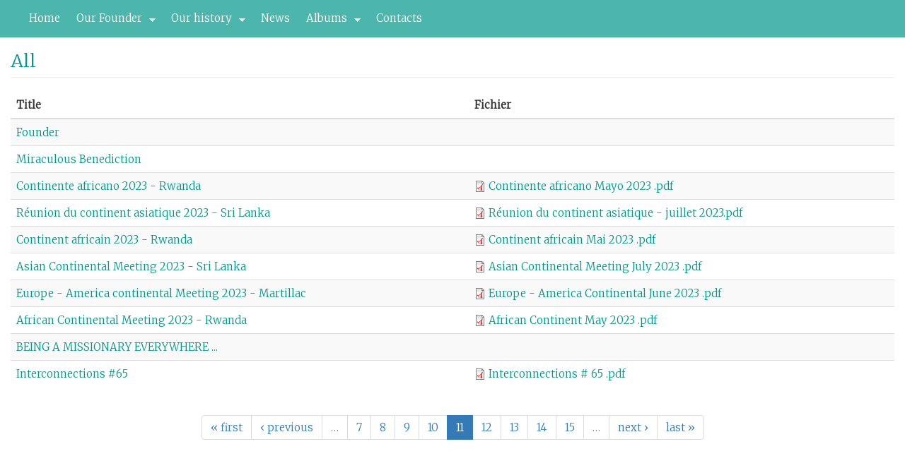

--- FILE ---
content_type: text/html; charset=utf-8
request_url: http://www.saintefamillebordeaux.org/v2/en/taxonomy/term/all?page=10
body_size: 4680
content:
<!DOCTYPE html>
<html lang="en" dir="ltr" prefix="content: http://purl.org/rss/1.0/modules/content/ dc: http://purl.org/dc/terms/ foaf: http://xmlns.com/foaf/0.1/ rdfs: http://www.w3.org/2000/01/rdf-schema# sioc: http://rdfs.org/sioc/ns# sioct: http://rdfs.org/sioc/types# skos: http://www.w3.org/2004/02/skos/core# xsd: http://www.w3.org/2001/XMLSchema#">
<head>
  <link rel="profile" href="http://www.w3.org/1999/xhtml/vocab" />
  <meta charset="utf-8">
  <meta name="viewport" content="width=device-width, initial-scale=1.0">
  <meta http-equiv="Content-Type" content="text/html; charset=utf-8" />
<link rel="alternate" type="application/rss+xml" title="All" href="http://www.saintefamillebordeaux.org/v2/en/taxonomy/term/all/all/feed" />
<link rel="shortcut icon" href="http://www.saintefamillebordeaux.org/v2/sites/main/themes/sfb2021/favicon.ico" type="image/vnd.microsoft.icon" />
<meta name="generator" content="Drupal 7 (https://www.drupal.org)" />
<link rel="canonical" href="http://www.saintefamillebordeaux.org/v2/en/taxonomy/term/all" />
<link rel="shortlink" href="http://www.saintefamillebordeaux.org/v2/en/taxonomy/term/all" />
<meta property="og:site_name" content="saintefamillebordeaux.org" />
<meta property="og:type" content="article" />
<meta property="og:url" content="http://www.saintefamillebordeaux.org/v2/en/taxonomy/term/all" />
<meta property="og:title" content="All" />
  <title>All | Page 11 | saintefamillebordeaux.org</title>
  <style>
@import url("http://www.saintefamillebordeaux.org/v2/modules/system/system.base.css?t7sny2");
</style>
<style>
@import url("http://www.saintefamillebordeaux.org/v2/sites/all/modules/calendar/css/calendar_multiday.css?t7sny2");
@import url("http://www.saintefamillebordeaux.org/v2/sites/all/modules/date/date_repeat_field/date_repeat_field.css?t7sny2");
@import url("http://www.saintefamillebordeaux.org/v2/modules/field/theme/field.css?t7sny2");
@import url("http://www.saintefamillebordeaux.org/v2/modules/node/node.css?t7sny2");
@import url("http://www.saintefamillebordeaux.org/v2/sites/all/modules/youtube/css/youtube.css?t7sny2");
@import url("http://www.saintefamillebordeaux.org/v2/sites/all/modules/views/css/views.css?t7sny2");
@import url("http://www.saintefamillebordeaux.org/v2/sites/all/modules/ckeditor/css/ckeditor.css?t7sny2");
</style>
<style>
@import url("http://www.saintefamillebordeaux.org/v2/sites/all/modules/ctools/css/ctools.css?t7sny2");
@import url("http://www.saintefamillebordeaux.org/v2/sites/all/modules/taxonomy_access/taxonomy_access.css?t7sny2");
@import url("http://www.saintefamillebordeaux.org/v2/modules/locale/locale.css?t7sny2");
@import url("http://www.saintefamillebordeaux.org/v2/sites/all/libraries/superfish/css/superfish.css?t7sny2");
@import url("http://www.saintefamillebordeaux.org/v2/sites/all/libraries/superfish/css/superfish-smallscreen.css?t7sny2");
</style>
<link type="text/css" rel="stylesheet" href="https://cdn.jsdelivr.net/npm/bootstrap@3.4.1/dist/css/bootstrap.css" media="all" />
<link type="text/css" rel="stylesheet" href="https://cdn.jsdelivr.net/npm/@unicorn-fail/drupal-bootstrap-styles@0.0.2/dist/3.3.1/7.x-3.x/drupal-bootstrap.css" media="all" />
<style>
@import url("http://www.saintefamillebordeaux.org/v2/sites/main/themes/sfb2021/js/fancybox/jquery.fancybox.css?t7sny2");
</style>
  <!-- HTML5 element support for IE6-8 -->
  <!--[if lt IE 9]>
    <script src="//html5shiv.googlecode.com/svn/trunk/html5.js"></script>
  <![endif]-->
  <script src="http://www.saintefamillebordeaux.org/v2/sites/all/modules/jquery_update/replace/jquery/2.2/jquery.min.js?v=2.2.4"></script>
<script src="http://www.saintefamillebordeaux.org/v2/misc/jquery-extend-3.4.0.js?v=2.2.4"></script>
<script src="http://www.saintefamillebordeaux.org/v2/misc/jquery-html-prefilter-3.5.0-backport.js?v=2.2.4"></script>
<script src="http://www.saintefamillebordeaux.org/v2/misc/jquery.once.js?v=1.2"></script>
<script src="http://www.saintefamillebordeaux.org/v2/misc/drupal.js?t7sny2"></script>
<script src="http://www.saintefamillebordeaux.org/v2/sites/all/modules/jquery_update/js/jquery_browser.js?v=0.0.1"></script>
<script src="https://cdn.jsdelivr.net/npm/bootstrap@3.4.1/dist/js/bootstrap.js"></script>
<script src="http://www.saintefamillebordeaux.org/v2/sites/all/libraries/superfish/jquery.hoverIntent.minified.js?t7sny2"></script>
<script src="http://www.saintefamillebordeaux.org/v2/sites/all/libraries/superfish/sfsmallscreen.js?t7sny2"></script>
<script src="http://www.saintefamillebordeaux.org/v2/sites/all/libraries/superfish/supposition.js?t7sny2"></script>
<script src="http://www.saintefamillebordeaux.org/v2/sites/all/libraries/superfish/superfish.js?t7sny2"></script>
<script src="http://www.saintefamillebordeaux.org/v2/sites/all/libraries/superfish/supersubs.js?t7sny2"></script>
<script src="http://www.saintefamillebordeaux.org/v2/sites/all/modules/superfish/superfish.js?t7sny2"></script>
<script src="http://www.saintefamillebordeaux.org/v2/sites/main/themes/sfb2021/js/vendor/jquery.cycle2.min.js?t7sny2"></script>
<script src="http://www.saintefamillebordeaux.org/v2/sites/main/themes/sfb2021/js/vendor/jquery.cycle2.tile.js?t7sny2"></script>
<script src="http://www.saintefamillebordeaux.org/v2/sites/main/themes/sfb2021/js/fancybox/jquery.fancybox.pack.js?t7sny2"></script>
<script src="http://www.saintefamillebordeaux.org/v2/sites/main/themes/sfb2021/js/scripts.js?t7sny2"></script>
<script>jQuery.extend(Drupal.settings, {"basePath":"\/v2\/","pathPrefix":"en\/","setHasJsCookie":0,"ajaxPageState":{"theme":"sfb2021","theme_token":"2hNp85NCdWUkA-Vp4cDNfhtGGCVL_kHWo0M4qproXxo","js":{"sites\/all\/themes\/bootstrap\/js\/bootstrap.js":1,"sites\/all\/modules\/jquery_update\/replace\/jquery\/2.2\/jquery.min.js":1,"misc\/jquery-extend-3.4.0.js":1,"misc\/jquery-html-prefilter-3.5.0-backport.js":1,"misc\/jquery.once.js":1,"misc\/drupal.js":1,"sites\/all\/modules\/jquery_update\/js\/jquery_browser.js":1,"https:\/\/cdn.jsdelivr.net\/npm\/bootstrap@3.4.1\/dist\/js\/bootstrap.js":1,"sites\/all\/libraries\/superfish\/jquery.hoverIntent.minified.js":1,"sites\/all\/libraries\/superfish\/sfsmallscreen.js":1,"sites\/all\/libraries\/superfish\/supposition.js":1,"sites\/all\/libraries\/superfish\/superfish.js":1,"sites\/all\/libraries\/superfish\/supersubs.js":1,"sites\/all\/modules\/superfish\/superfish.js":1,"sites\/main\/themes\/sfb2021\/js\/vendor\/jquery.cycle2.min.js":1,"sites\/main\/themes\/sfb2021\/js\/vendor\/jquery.cycle2.tile.js":1,"sites\/main\/themes\/sfb2021\/js\/fancybox\/jquery.fancybox.pack.js":1,"sites\/main\/themes\/sfb2021\/js\/scripts.js":1},"css":{"modules\/system\/system.base.css":1,"sites\/all\/modules\/calendar\/css\/calendar_multiday.css":1,"sites\/all\/modules\/date\/date_repeat_field\/date_repeat_field.css":1,"modules\/field\/theme\/field.css":1,"modules\/node\/node.css":1,"sites\/all\/modules\/youtube\/css\/youtube.css":1,"sites\/all\/modules\/views\/css\/views.css":1,"sites\/all\/modules\/ckeditor\/css\/ckeditor.css":1,"sites\/all\/modules\/ctools\/css\/ctools.css":1,"sites\/all\/modules\/taxonomy_access\/taxonomy_access.css":1,"modules\/locale\/locale.css":1,"sites\/all\/libraries\/superfish\/css\/superfish.css":1,"sites\/all\/libraries\/superfish\/css\/superfish-smallscreen.css":1,"https:\/\/cdn.jsdelivr.net\/npm\/bootstrap@3.4.1\/dist\/css\/bootstrap.css":1,"https:\/\/cdn.jsdelivr.net\/npm\/@unicorn-fail\/drupal-bootstrap-styles@0.0.2\/dist\/3.3.1\/7.x-3.x\/drupal-bootstrap.css":1,"sites\/main\/themes\/sfb2021\/js\/fancybox\/jquery.fancybox.css":1}},"superfish":{"1":{"id":"1","sf":{"animation":{"opacity":"show","height":"show"},"speed":"fast"},"plugins":{"smallscreen":{"mode":"window_width","breakpointUnit":"px","title":"Main menu"},"supposition":true,"supersubs":true}}},"bootstrap":{"anchorsFix":"0","anchorsSmoothScrolling":"0","formHasError":1,"popoverEnabled":1,"popoverOptions":{"animation":1,"html":0,"placement":"right","selector":"","trigger":"click","triggerAutoclose":1,"title":"","content":"","delay":0,"container":"body"},"tooltipEnabled":1,"tooltipOptions":{"animation":1,"html":0,"placement":"auto left","selector":"","trigger":"hover focus","delay":0,"container":"body"}}});</script>
  <link rel="stylesheet" href="https://saintefamillebordeaux.org/v2/sites/main/themes/sfb2021/css/style.css?v=1768902419">
</head>
<body class="html not-front not-logged-in no-sidebars page-taxonomy page-taxonomy-term page-taxonomy-term-all i18n-en">
  <div id="skip-link">
    <a href="#main-content" class="element-invisible element-focusable">Skip to main content</a>
  </div>
    


    <header id="navbar" role="banner"
            class="">

        <div class="container-fluid">

            <div class="navbar-header">

                
                    <a class="logo navbar-btn pull-left"

                       href="/v2/en"

                       title="Home">

                        <img src="http://www.saintefamillebordeaux.org/v2/sites/main/themes/sfb2021/logo.png"

                             alt="Home"/>

                    </a>

                


                
                    <a class="name navbar-brand"

                       href="/v2/en"

                       title="Home">saintefamillebordeaux.org</a>

                


                
                    <button type="button" class="navbar-toggle"

                            data-toggle="collapse"

                            data-target=".navbar-collapse">

                    <span

                        class="sr-only">Toggle navigation</span>

                        <span class="icon-bar"></span>

                        <span class="icon-bar"></span>

                        <span class="icon-bar"></span>

                    </button>

                
            </div>


            
                <div class="navbar-collapse collapse">

                    <nav role="navigation">

                        
                        
                        
                              <div class="region region-navigation">
    <section id="block-superfish-1" class="block block-superfish clearfix">

      
  <ul  id="superfish-1" class="menu sf-menu sf-main-menu sf-horizontal sf-style-none sf-total-items-6 sf-parent-items-3 sf-single-items-3"><li id="menu-519-1" class="first odd sf-item-1 sf-depth-1 sf-no-children"><a href="/v2/en" title="" class="sf-depth-1">Home</a></li><li id="menu-602-1" class="middle even sf-item-2 sf-depth-1 sf-total-children-3 sf-parent-children-0 sf-single-children-3 menuparent"><a href="/v2/en/content/pierre-bienvenu-noailles-7" title="" class="sf-depth-1 menuparent">Our Founder</a><ul><li id="menu-603-1" class="first odd sf-item-1 sf-depth-2 sf-no-children"><a href="/v2/en/content/pierre-bienvenu-noailles-7" class="sf-depth-2">Pierre-Bienvenu Noailles</a></li><li id="menu-604-1" class="middle even sf-item-2 sf-depth-2 sf-no-children"><a href="/v2/en/content/who-was-pierre-bienvenu-noailles" class="sf-depth-2">Short biography</a></li><li id="menu-605-1" class="last odd sf-item-3 sf-depth-2 sf-no-children"><a href="/v2/en/content/cause-pierre-bienvenu-noailles" class="sf-depth-2">Cause for beatification</a></li></ul></li><li id="menu-590-1" class="middle odd sf-item-3 sf-depth-1 sf-total-children-7 sf-parent-children-0 sf-single-children-7 menuparent"><a href="/v2/en/content/one-family-five-vocations" title="" class="sf-depth-1 menuparent">Our history</a><ul><li id="menu-606-1" class="first odd sf-item-1 sf-depth-2 sf-no-children"><a href="/v2/en/content/one-family-five-vocations" class="sf-depth-2">One family, five vocations</a></li><li id="menu-607-1" class="middle even sf-item-2 sf-depth-2 sf-no-children"><a href="/v2/en/content/dream-0" class="sf-depth-2">The dream</a></li><li id="menu-608-1" class="middle odd sf-item-3 sf-depth-2 sf-no-children"><a href="/v2/en/content/living-charism" class="sf-depth-2">A Living Charism</a></li><li id="menu-646-1" class="middle even sf-item-4 sf-depth-2 sf-no-children"><a href="/v2/en/content/island-all-graces" class="sf-depth-2">The Island of All  Graces</a></li><li id="menu-749-1" class="middle odd sf-item-5 sf-depth-2 sf-no-children"><a href="/v2/en/content/eucharistic-miracle-1" class="sf-depth-2">A Eucharistic Miracle</a></li><li id="menu-743-1" class="middle even sf-item-6 sf-depth-2 sf-no-children"><a href="/v2/en/content/god-alone-%E2%80%93-spirit-holy-family" class="sf-depth-2">God Alone – The Spirit of the Holy Family</a></li><li id="menu-746-1" class="last odd sf-item-7 sf-depth-2 sf-no-children"><a href="/v2/en/content/our-lady-all-graces-3" class="sf-depth-2">Our  Lady  of  All  Graces</a></li></ul></li><li id="menu-540-1" class="middle even sf-item-4 sf-depth-1 sf-no-children"><a href="/v2/en/news" class="sf-depth-1">News</a></li><li id="menu-530-1" class="middle odd sf-item-5 sf-depth-1 sf-total-children-2 sf-parent-children-0 sf-single-children-2 menuparent"><a href="/v2/en/album" title="" class="sf-depth-1 menuparent">Albums</a><ul><li id="menu-537-1" class="first odd sf-item-1 sf-depth-2 sf-no-children"><a href="/v2/en/album" title="" class="sf-depth-2">Photos</a></li><li id="menu-538-1" class="last even sf-item-2 sf-depth-2 sf-no-children"><a href="/v2/en/videos" title="" class="sf-depth-2">Videos</a></li></ul></li><li id="menu-587-1" class="last even sf-item-6 sf-depth-1 sf-no-children"><a href="/v2/en/content/contacts" class="sf-depth-1">Contacts</a></li></ul>
</section>
  </div>

                        

                    </nav>

                </div>

            

        </div>

    </header>




    
    <div class="main-container container-fluid">
        

    <!-- /#page-header -->

    
    <div class="row">


        
        <section class="col-sm-12">
                                    <a id="main-content"></a>
                                        <h1 class="page-header">All</h1>
                                                                                                                  <div class="region region-content">
    <section id="block-system-main" class="block block-system clearfix">

      
  <div class="view view-taxonomy-term view-id-taxonomy_term view-display-id-page view-dom-id-34c7fbb0d525f1266c183f4803cb4ad2">
        
  
  
      <div class="view-content">
      

<table class="views-table cols-2 table table-striped table-0 table-0 table-0"   >
        <thead>
    <tr>
              <th class="views-field views-field-title" >
          Title        </th>
              <th class="views-field views-field-field-file" >
          Fichier        </th>
          </tr>
    </thead>
    <tbody>
      <tr class="odd views-row-first">
              <td class="views-field views-field-title" >
          <a href="/v2/en/content/founder">Founder</a>        </td>
              <td class="views-field views-field-field-file" >
                  </td>
          </tr>
      <tr class="even">
              <td class="views-field views-field-title" >
          <a href="/v2/en/content/miraculous-benediction-1">Miraculous Benediction</a>        </td>
              <td class="views-field views-field-field-file" >
                  </td>
          </tr>
      <tr class="odd">
              <td class="views-field views-field-title" >
          <a href="/v2/en/content/continente-africano-2023-rwanda">Continente africano 2023 - Rwanda</a>        </td>
              <td class="views-field views-field-field-file" >
          <span class="file"><img class="file-icon" alt="PDF icon" title="application/pdf" src="/v2/modules/file/icons/application-pdf.png" /> <a href="http://www.saintefamillebordeaux.org/v2/sites/main/files/Continente%20africano%20Mayo%202023%20.pdf" type="application/pdf; length=6202824">Continente africano Mayo 2023 .pdf</a></span>        </td>
          </tr>
      <tr class="even">
              <td class="views-field views-field-title" >
          <a href="/v2/en/content/r%C3%A9union-du-continent-asiatique-2023-sri-lanka">Réunion du continent asiatique 2023 - Sri Lanka</a>        </td>
              <td class="views-field views-field-field-file" >
          <span class="file"><img class="file-icon" alt="PDF icon" title="application/pdf" src="/v2/modules/file/icons/application-pdf.png" /> <a href="http://www.saintefamillebordeaux.org/v2/sites/main/files/R%C3%A9union%20du%20continent%20asiatique%20-%20juillet%202023.pdf" type="application/pdf; length=11022968">Réunion du continent asiatique - juillet 2023.pdf</a></span>        </td>
          </tr>
      <tr class="odd">
              <td class="views-field views-field-title" >
          <a href="/v2/en/content/continent-africain-2023-rwanda">Continent africain 2023 - Rwanda</a>        </td>
              <td class="views-field views-field-field-file" >
          <span class="file"><img class="file-icon" alt="PDF icon" title="application/pdf" src="/v2/modules/file/icons/application-pdf.png" /> <a href="http://www.saintefamillebordeaux.org/v2/sites/main/files/Continent%20africain%20Mai%202023%20.pdf" type="application/pdf; length=6129657">Continent africain Mai 2023 .pdf</a></span>        </td>
          </tr>
      <tr class="even">
              <td class="views-field views-field-title" >
          <a href="/v2/en/content/asian-continental-meeting-2023-sri-lanka">Asian Continental Meeting  2023 - Sri Lanka</a>        </td>
              <td class="views-field views-field-field-file" >
          <span class="file"><img class="file-icon" alt="PDF icon" title="application/pdf" src="/v2/modules/file/icons/application-pdf.png" /> <a href="http://www.saintefamillebordeaux.org/v2/sites/main/files/Asian%20Continental%20Meeting%20July%202023%20%20%20.pdf" type="application/pdf; length=11017730">Asian Continental Meeting July 2023   .pdf</a></span>        </td>
          </tr>
      <tr class="odd">
              <td class="views-field views-field-title" >
          <a href="/v2/en/content/europe-america-continental-meeting-2023-martillac">Europe - America continental Meeting  2023 - Martillac</a>        </td>
              <td class="views-field views-field-field-file" >
          <span class="file"><img class="file-icon" alt="PDF icon" title="application/pdf" src="/v2/modules/file/icons/application-pdf.png" /> <a href="http://www.saintefamillebordeaux.org/v2/sites/main/files/Europe%20-%20America%20Continental%20June%202023%20.pdf" type="application/pdf; length=5622868">Europe - America Continental June 2023 .pdf</a></span>        </td>
          </tr>
      <tr class="even">
              <td class="views-field views-field-title" >
          <a href="/v2/en/content/african-continental-meeting-2023-rwanda">African Continental Meeting 2023 - Rwanda</a>        </td>
              <td class="views-field views-field-field-file" >
          <span class="file"><img class="file-icon" alt="PDF icon" title="application/pdf" src="/v2/modules/file/icons/application-pdf.png" /> <a href="http://www.saintefamillebordeaux.org/v2/sites/main/files/African%20Continent%20May%202023%20.pdf" type="application/pdf; length=6366683">African Continent May 2023 .pdf</a></span>        </td>
          </tr>
      <tr class="odd">
              <td class="views-field views-field-title" >
          <a href="/v2/en/content/being-missionary-everywhere">BEING A MISSIONARY EVERYWHERE ...</a>        </td>
              <td class="views-field views-field-field-file" >
                  </td>
          </tr>
      <tr class="even views-row-last">
              <td class="views-field views-field-title" >
          <a href="/v2/en/content/interconnections-65">Interconnections #65</a>        </td>
              <td class="views-field views-field-field-file" >
          <span class="file"><img class="file-icon" alt="PDF icon" title="application/pdf" src="/v2/modules/file/icons/application-pdf.png" /> <a href="http://www.saintefamillebordeaux.org/v2/sites/main/files/Interconnections%20%23%2065%20.pdf" type="application/pdf; length=8087633">Interconnections # 65 .pdf</a></span>        </td>
          </tr>
    </tbody>
</table>

    </div>
  
      <div class="text-center"><ul class="pagination"><li class="pager-first"><a title="Go to first page" href="/v2/en/taxonomy/term/all">« first</a></li>
<li class="prev"><a title="Go to previous page" href="/v2/en/taxonomy/term/all?page=9">‹ previous</a></li>
<li class="pager-ellipsis disabled"><span>…</span></li>
<li><a title="Go to page 7" href="/v2/en/taxonomy/term/all?page=6">7</a></li>
<li><a title="Go to page 8" href="/v2/en/taxonomy/term/all?page=7">8</a></li>
<li><a title="Go to page 9" href="/v2/en/taxonomy/term/all?page=8">9</a></li>
<li><a title="Go to page 10" href="/v2/en/taxonomy/term/all?page=9">10</a></li>
<li class="active"><span>11</span></li>
<li><a title="Go to page 12" href="/v2/en/taxonomy/term/all?page=11">12</a></li>
<li><a title="Go to page 13" href="/v2/en/taxonomy/term/all?page=12">13</a></li>
<li><a title="Go to page 14" href="/v2/en/taxonomy/term/all?page=13">14</a></li>
<li><a title="Go to page 15" href="/v2/en/taxonomy/term/all?page=14">15</a></li>
<li class="pager-ellipsis disabled"><span>…</span></li>
<li class="next"><a title="Go to next page" href="/v2/en/taxonomy/term/all?page=11">next ›</a></li>
<li class="pager-last"><a title="Go to last page" href="/v2/en/taxonomy/term/all?page=100">last »</a></li>
</ul></div>  
  
  
  
  
</div>
</section>
  </div>
            <div class="row">
                <div class="col-md-6">
                                    </div>
                <div class="col-md-6">
                                    </div>
            </div>
        </section>

        
    </div>
        
</div>
    
<div class="footer-wrapper">
		    <footer class="footer container-fluid">
          <div class="region region-footer">
    <section id="block-block-1" class="block block-block clearfix">

      
  <p class="rtecenter">Casa Generalizia Santa Famiglia di Bordeaux<br />
Via dei Casali Santovetti, 58 - 00165 ROMA - ITALIA<br />
email: <a href="mailto:casagen@sfbint.org">casagen@sfbint.org</a> - <a href="http://saintefamillebordeaux.org/">www.saintefamillebordeaux.org</a></p>

</section>
  </div>
    </footer>
			
</div>

  <script src="http://www.saintefamillebordeaux.org/v2/sites/all/themes/bootstrap/js/bootstrap.js?t7sny2"></script>
</body>
</html>


--- FILE ---
content_type: text/css
request_url: https://saintefamillebordeaux.org/v2/sites/main/themes/sfb2021/css/style.css?v=1768902419
body_size: 2117
content:
/**
 * Place your custom styles here.
 */
/* @import 'https://fonts.googleapis.com/css?family=Roboto+Condensed:700';
@import 'https://fonts.googleapis.com/css?family=Roboto'; */
@import url('https://fonts.googleapis.com/css2?family=Merriweather:wght@300&display=swap');

body {
    font-size: 1.5rem;
    line-height: 1.5;
    /* font-family: 'Roboto'; */
    font-family: 'Merriweather', serif;
}

article {
    background-color: #fff;
    border-bottom: 1px solid #d7d8d7;
    padding: 10px;
}
.field.field-name-field-testimonies-image.field-type-image.field-label-hidden {
    float: left;
    margin-right: 10px;
}
ul.language-switcher-locale-url li {
    display: inline-block;
    margin-right: 10px;
}


.block-testimonies .testimonies a h3 {
    color: #3A935E;
    text-decoration: none;
}
.block-testimonies .testimonies img {
    float: left;
    border: 1px solid #dedede;
    padding: 3px;
    margin-right: 5px;
    width: 40%;
}
#block-system-navigation ul.nav li {
    display: inline-block;
}

.node-article .field-name-field-image .field-items .field-item {
    display: table-cell;
    padding-right: 10px;
    vertical-align: top;
}


#logo img {
    margin: 20px;
}

header#navbar {
    background-color: #4DB6AC;
    /* border-bottom: 1px dotted #000000; */
}

header#navbar a {
    color: #ffffff;
    /* border-bottom: 1px solid #ffffff; */
}

header#navbar a:hover {
    background: #009688;
    color: #fff;
}

header#navbar a.active {
    /* border-top: 3px solid #ffffff; */
    /* border-bottom: 3px solid #ffffff; */
    background: #009688;
    color: #fff;
}
.navbar.container, .navbar.container-fluid {
    margin-top: 0pt;
}


section#block-views-prayers-block {
    border: 1px solid maroon;
    padding: 10px;
    background-color: #ffe1e1;
}

section#block-views-prayers-block h2 {
    margin: 0;
    font-size: 1.8rem;
    font-weight: bold;
}

.field-name-field-images .field-item {
    display: inline-block;
}
.field-name-field-images.field-type-image img {
    padding: 10px;
    border: 1px solid #ccc;
    margin: 5px;
    width: 150px;
    background-color: #fff;
    -webkit-transition: all 0.7s ease-in-out;
    -moz-transition: all 0.7s ease-in-out;
    -o-transition: all 0.7s ease-in-out;
    -ms-transition: all 0.7s ease-in-out;
    transition: all 0.7s ease-in-out;
}
.field-name-field-images.field-type-image img:hover {
    background-color: #66afe9;
}

.views-field.views-field-field-images {

    margin-top: 10px;
    margin-bottom: 10px;
}

.node-article .field-name-field-image {
    float: left;

}

.node-home.node-teaser .field-name-field-home-image {
    float: left;
    border: 1px solid #dddddd;
    margin-right: 10px;
    padding: 5px;
}

a, a:hover, a:visited, a:link {
    color: #009688;
    text-decoration: none;
}

.views-row {
    margin-bottom: 10px;
}
.view-logo div {
    text-align: center;
}
.view-logo img.img-responsive {
    display: initial;
}

ul.language-switcher-locale-url {
    float: right;
}

.field-name-field-album-images .field-item {
    display: inline-block;
}

.field-name-field-album-images.field-type-image img {
    padding: 10px;
    border: 1px solid #ccc;
    margin: 5px;
    max-width: 150px;
    background-color: #fff;
    -webkit-transition: all 0.7s ease-in-out;
    -moz-transition: all 0.7s ease-in-out;
    -o-transition: all 0.7s ease-in-out;
    -ms-transition: all 0.7s ease-in-out;
    transition: all 0.7s ease-in-out;
}

.field.field-name-field-image.field-type-image {
    float: left;
    margin-right: 10px;
}

ul.language-switcher-locale-url li.active a {
    color: #009688;
    font-weight: bold;
}

.view-news .views-field-field-image {
    float: left;
    margin-right: 10px;
}

.view-news h3 {
    clear: both;
    display: block;
}

.main-container {
    margin-top: 20px;
}

.view-news.view-display-id-block .view-content {
    margin-top: 10px;
    margin-bottom: 10px;
    border-bottom: 1px solid #eee;
}

.view-display-id-block .views-field-body .field-content {
    padding: 10px;
}

.views-field.views-field-view-node {
    text-align: right;;
}

img {
    max-width: 100%;
    height: inherit;
}

.view-albums.view-display-id-block .row {
    margin-top: 10px;
}

.navbar-nav > li > a {
    padding-top: 10px;
    padding-bottom: 10px; 
}

.nav > li > a:hover, .nav > li > a:focus
{
    background-color: #55b956;
}
.view-news ul.media-list img.img-responsive {
    max-width: 30%;
}

.block .view-news .views-field.views-field-field-images img {
    width: 100%;
}

h2.block-title {
    color: #009688;
    font-family: 'Roboto Condensed';
    font-size: 20px;
    border-bottom: 1px dotted #989898;
    width: auto;
    margin-bottom: 5px;
}

#block-views-videos-block {
    margin: 10px 0;

}
#block-views-album-block .field-content,
#block-views-videos-block .field-content {
    box-shadow: 0 2px 4px 0 rgba(0, 0, 0, 0.1), 0 2px 2px 0 rgba(0, 0, 0, 0.19);
    text-align: center;
    background: #fff;
    display: block;
    font-size: 80%;
}

#block-views-album-block
{
    margin: 10px;

}

div.more-link {
    text-align: right;
}

.views-field.views-field-title {
    clear: both;}

#block-views-news-block .views-row {
    /*border-bottom: 1px solid #aaa;*/
}

#block-views-news-block h4 a {
    color: #009688;
}

.sf-menu.menu,
.sf-menu.menu ul,
.sf-menu.menu li {
  margin: 0;
  padding: 0;
}

.sf-menu a, .sf-menu span.nolink {
    padding: 0.75em;
}

.sf-menu a:hover {
    background-color: #4DB6AC;
}
.sf-menu.sf-horizontal.sf-shadow ul,
.sf-menu.sf-vertical.sf-shadow ul,
.sf-menu.sf-navbar.sf-shadow ul ul {
    background: #4DB6AC;
    padding: 0 !important;
    border-top: 1px dotted #4DB6AC;
    -webkit-border-top-right-radius: initial;
    -webkit-border-bottom-left-radius: initial;
    -moz-border-radius-topright: initial;
    -moz-border-radius-bottomleft: initial;
    border-top-right-radius: initial;
    border-bottom-left-radius: initial;
}


.sf-menu a.sf-with-ul, .sf-menu span.nolink.sf-with-ul
{
    padding-right: 2em;
}

footer .menu.nav {
    text-align: center;
}

.view.view-logo.view-id-logo {
    margin-bottom: 30px;
    border-bottom: 1px solid #ddd;
    padding-bottom: 20px;
}

.sf-sub-indicator {
    background: url('../img/arrows-218816.png') no-repeat -10px -100px
}

h1.page-header {
    font-size: 25px;
    color: #009688;
}

h2 {
    font-size: 120%;
    font-weight: 600;
}

#block-views-home-center-block-5 .field-content img {
	margin-right: 5px;
	border: 1px solid #dddddd;
}


.footer-wrapper a {
    color: #000000;
}

.footer-wrapper a:hover {
    text-decoration: underline;
}

.footer-wrapper h2 {
    color: #000000;
}


.views-field-field-slideshow-image .field-content img {
    width: 100%;
}

div.slideshow.cycle-slide {
    width: 100%;
}

li.menuparent ul {
    width: 18em!important;
}
li.menuparent ul li a {
    border-bottom: 1px solid #FFFFFF;
}



section#block-views-news-block-1 {
    padding: 15px;
}

section#block-views-home-center-block-1 .view-content .field-content img {
    width: 100%!important;
    height: auto!important;
}


section#block-views-home-center-block-1 .view-content .views-row-first .field-content img {
    width: 46px!important;
    height: 46px!important;
    margin: 5px!important;
}




section#block-views-home-center-block-6 img {
    width: 100%!important;
    height: auto!important;
}

div#bottom.row .col-sm-12 {
    padding-left: 0px;
    padding-right: 0px;
}

.view-display-id-block_3 .views-field.views-field-body,
.view-display-id-block_4 .views-field.views-field-body {
    background: #dbdbdb;
    padding: 10px;
    border-radius: 10px;
}


/* calendar */

.calendar-calendar .mini {
    border: 1px solid #ffffff;
    background: #d7f2ff;
}

table td.mini, table th.mini, table.mini td.week {
    padding: 10px;
    margin: 0;
}

.calendar-calendar table.mini td.empty {
    background: #d7f2ff;
    border-color: #fff;
}

.calendar-calendar tr td.today, .calendar-calendar tr.odd td.today, .calendar-calendar tr.even td.today {
    background-color: #a3e1ff;
}

.calendar-calendar th.days {
    background-color: #0080cb;
    color: #fff;
    font-weight: bold;
    border: 1px solid #fff;
    padding: 10px 0;
}

td.has-events a {
    font-weight: 900;
    text-decoration: none;
    color: #000000;
    display: block;
}

.calendar-calendar td.has-events:hover {
    background: #0080cb;
}

.calendar-calendar td.has-events {
    background: #ffba96;
}

a > .sf-sub-indicator, span.nolink > .sf-sub-indicator {
    top: 1.5em;
}

.sf-sub-indicator {
    background: url(http://saintefamillebordeaux.org/v2/sites/all/libraries/superfish/images/arrows-ffffff.png) no-repeat 10px 100px;
}

.sf-menu {
    line-height: 2;
}
.sf-menu li:hover > ul, .sf-menu li.sfHover > ul {

    top: 3.6em;
}

--- FILE ---
content_type: application/javascript
request_url: http://www.saintefamillebordeaux.org/v2/sites/main/themes/sfb2021/js/scripts.js?t7sny2
body_size: 606
content:
(function ($, Drupal) {
    Drupal.behaviors.STARTER = {
        attach: function (context, settings) {
            // Get your Yeti started.

            jQuery('.view-slideshow .view-content').cycle({
                fx: "fade",
                slides: "> div"
            });
            jQuery('section.block-views-flash-info-block .view-content').cycle({
                fx: "scrollHorz",
                slides: "> div"
            });
            jQuery('section.block-block.block-block-2 p').cycle({
                fx: "tileBlind"
            });
            jQuery('section.block-block.block-block-3 p').cycle({
                fx: "tileBlind"
            });
            jQuery('section.block-block.block-block-4 p').cycle({
                fx: "tileBlind"
            });


            jQuery('a').filter(function () {
                if (typeof $(this).attr('href') !== 'undefined') {
                    return $(this).attr('href').match(/\.(jpg|png|gif)/i);
                }
                ;
            }).attr('rel', 'gallery').fancybox({
                prevEffect: 'none',
                nextEffect: 'none',
                helpers: {
                    title: {
                        type: 'inside'
                    },
                    thumbs: {
                        width: 50,
                        height: 50
                    }
                },
                beforeShow: function () {
                    var alt = this.element.find('img').attr('alt');
                    this.inner.find('img').attr('alt', alt);
                    this.title = alt;
                }

            });
            jQuery('div.navbar-header').css('display', 'none');
            jQuery('.views-field-field-slideshow-image .field-content img').removeAttr('width').removeAttr('height').removeAttr('style');
         
        }
    };

})(jQuery, Drupal);
